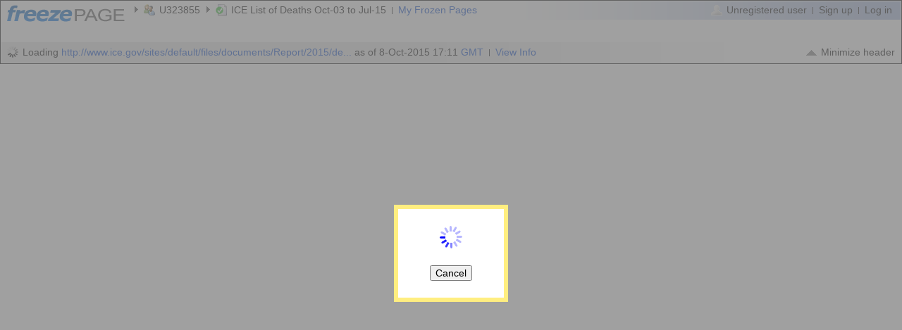

--- FILE ---
content_type: text/html; charset=UTF-8
request_url: http://www.freezepage.com/1444324267LQWKBEHCFU
body_size: 2482
content:
<!DOCTYPE HTML PUBLIC "-//W3C//DTD HTML 4.01//EN" "http://www.w3.org/TR/html4/strict.dtd">
<HTML><HEAD><TITLE>FreezePage</TITLE><LINK rel="stylesheet" type="text/css" href="/default.css?1677919356"><LINK rel="shortcut icon" href="/elements/thumbnails/favicon.ico"><LINK rel="apple-touch-icon" href="/elements/thumbnails/touch-icon-iphone.png"><LINK rel="apple-touch-icon" sizes="72x72" href="/elements/thumbnails/touch-icon-ipad.png"><LINK rel="apple-touch-icon" sizes="114x114" href="/elements/thumbnails/touch-icon-iphone4.png"><META name="description" content="Free online service for freezing web pages. Save, share and prove what is on the web at a specific point of time."><META name="keywords" content="freeze, cache, save, share, prove, web page, web pages, Internet pages, snapshot, copy"><SCRIPT type="text/javascript" src="/default.js?1677919356"></SCRIPT><BASE target="_top"></HEAD><BODY onLoad="X305 ('', 1, '0', 'This was'); top.document.title = 'FreezePage: ICE List of Deaths Oct-03 to Jul-15';" style="overflow:hidden;"><TABLE cellSpacing="0" id="X112"><TR><TD style="background-color:white;padding:1px;"><TABLE cellSpacing="0" id="X118"><TR><TD id="X441"><A href="/" onClick="if (typeof X181=='function') return X181 (this, event);" target="_top"><IMG src="/elements/logo.gif"></A></TD><TD id="X176"><IMG src="/elements/icon16/arrow/right.png" class="X285" style="margin-left:-8px;"><A href="#" onClick="X132 ('info', 'Shared Page', this.title); return false;" title="This page belongs to another user. You cannot access the folder because it is not shared."><IMG src="/elements/icon16/user/another.png" class="X285">U323855</A><IMG src="/elements/icon16/arrow/right.png" class="X285"><A id="X490" href="/1444324267LQWKBEHCFU" onClick="return X181 (this, event);"><IMG src="/elements/icon16/page/fp1.png" class="X285">ICE List of Deaths Oct-03 to Jul-15</A><IMG src="/elements/icon16/arrow/separator1.png" class="X35"><A href="#" onClick="X317();return false;" title="Make a shortcut to the page from your own account" style="color:#0044CC;">My Frozen Pages</A><FORM name="X113" method="POST" action="/" target="_top" style="display:none;"><INPUT type="hidden" name="X219" value="http://w01.freezepage.com"><INPUT type="hidden" name="X483" value=""><INPUT type="hidden" name="X88" value="open"><INPUT type="hidden" name="X53" value="14443241614733"><INPUT type="hidden" name="X255" value="1444324267LQWKBEHCFU"><INPUT type="hidden" name="X261" value=""><INPUT type="hidden" name="X10" value=""><INPUT type="hidden" name="X489" value="U323855"><INPUT type="hidden" name="X309" value="ICE List of Deaths Oct-03 to Jul-15"><INPUT type="hidden" name="X480" value="1"><INPUT type="hidden" name="X167" value=""><INPUT type="hidden" name="X244" value=""><INPUT type="hidden" name="X162" value=""></FORM></TD><TD id="X443"><TABLE cellSpacing="0"><TR><TD id="X182"><IMG class="X285" src="/elements/icon16/user/top.png">Unregistered user<IMG src="/elements/icon16/arrow/separator1.png" class="X35"><A href="/user" title="Sign up for membership - it's free and only takes a minute">Sign up</A><IMG src="/elements/icon16/arrow/separator1.png" class="X35"><A href="/session" title="Log into an existing membership account">Log in</A></TD></TR></TABLE></TD></TR></TABLE><TABLE cellSpacing="0" id="X445"><TR><TD id="X446"><SPAN id="X299">Initializing...</SPAN> <SPAN id="X298" style="display:none;"><A href="http://www.ice.gov/sites/default/files/documents/Report/2015/detaineedeaths2003-present.pdf" onClick="X310 (this); return false;">http://www.ice.gov/sites/default/files/documents/Report/2015/de...</A> as of 8-Oct-2015 17:11 <A href="/timezone" title="Change the timezone on this computer">GMT</A></SPAN><SPAN id="X303"><SPAN id="X300" style="display:none;"><IMG src="/elements/icon16/arrow/separator1.png" class="X35"><A href="/1444324267LQWKBEHCFU/info" onClick="X306();return false;">View Info</A></SPAN><SPAN id="X302" style="display:none;"><IMG src="/elements/icon16/arrow/separator1.png" class="X35"><A href="/1444324267LQWKBEHCFU/info" onClick="X306();return false;">More Info</A></SPAN><SPAN id="X301" style="display:none;"><IMG src="/elements/icon16/arrow/separator1.png" class="X35"><A id="X491" href="/1444324267LQWKBEHCFU" onClick="X307();return false;">View Page</A></SPAN></SPAN></TD><TD id="X408"><A href="#" onClick="X405(true);return false;" title="Hide the upper part of the header" style="color:black;"><IMG src="/elements/icon16/arrow/gray.up.gif" class="X285">Minimize header</A></TD><TD id="X407" style="display:none;"><A href="#" onClick="X405(false);return false;" title="View the entire FreezePage header"><IMG src="/elements/logo.small.gif" border="0" style="width:144px;height:22px;" alt="FreezePage"></A></TD></TR></TABLE></TD></TR></TABLE><DIV id="X227" class="X436" style="display:none;visibility:hidden;" onMouseOver="X235()" onMouseOut="X236()"><DIV id="X227_1" style="display:none;"><A href="#" onClick="X26 (X221, X222);return false;" style="border-left-style:none;">Rename</A><A href="#" onClick="X249();return false;" title="Folder must be empty to be removed">Remove</A></DIV><DIV id="X227_2" style="display:none;"><A href="#" onClick="X17();return false;" style="border-left-style:none;">Empty Trash Can</A></DIV></DIV><DIV id="X228" class="X436" style="display:none;visibility:hidden;" onMouseOver="X235()" onMouseOut="X236()"><DIV id="X228_1" style="display:none;"><A href="#" onClick="X306();return false;" style="border-left-style:none;">Properties</A><A href="#" onClick="X287 (X221, X222);return false;">Share</A><A href="#" onClick="X289 (X221, X222);return false;">Rename</A><A href="#" onClick="X19 ('X487');return false;" title="Move the page to the trash can">Delete</A></DIV><DIV id="X228_2" style="display:none;"><A href="#" onClick="X19 ('X488');return false;" title="Move the page to your default folder" style="border-left-style:none;">Restore</A><A href="#" onClick="X19 ('X257');return false;">Delete</A></DIV></DIV><IFRAME id="X102" name="X102" src="javascript: document.write ('<SCRIPT>window.document.domain=\'freezepage.com\';</SCRIPT>'); document.close();" target="_top" marginwidth="0" marginheight="0" frameBorder="0" style="width:100%;border:none;" onLoad="X318();"><P>Your browser does not support iframes.</P></IFRAME><DIV id="X91"></DIV><DIV id="X90"><IMG src="/elements/icon32/loading.gif" alt="Loading..." style="display:none;"></DIV><SCRIPT type="text/javascript">top.X87 ('open');</SCRIPT><script defer src="https://static.cloudflareinsights.com/beacon.min.js/vcd15cbe7772f49c399c6a5babf22c1241717689176015" integrity="sha512-ZpsOmlRQV6y907TI0dKBHq9Md29nnaEIPlkf84rnaERnq6zvWvPUqr2ft8M1aS28oN72PdrCzSjY4U6VaAw1EQ==" data-cf-beacon='{"version":"2024.11.0","token":"a5a3c3d30abe44c68938a7cc65e9b907","r":1,"server_timing":{"name":{"cfCacheStatus":true,"cfEdge":true,"cfExtPri":true,"cfL4":true,"cfOrigin":true,"cfSpeedBrain":true},"location_startswith":null}}' crossorigin="anonymous"></script>
</BODY></HTML>

--- FILE ---
content_type: text/html
request_url: http://www.freezepage.com/default.cgi?X88=X99&X10=X100&X101=1280x720&x=0.7931384961971228
body_size: 137
content:
X214

--- FILE ---
content_type: application/x-javascript
request_url: http://www.freezepage.com/default.js?1677919356
body_size: 10679
content:
// This script is from Freezepage.com - Copyright 2023. All rights reserved. This script or parts of it may not be used at any other site.
var X1="www.freezepage.com";var X2=5000;var X3='Sorry, it seems that your browser does not seem to support AJAX, which is required for FreezePage to work.';var X4='Sorry, could not complete the action. Please try again later.\n\nIf this problem continues, press F5 to refresh your browser.';var X5='Did not understand the server response. FreezePage may have a server problem.';var X6='Please select at least one item first, using the check boxes to the left of the items.';var X7='Please select only one item in the list.</P><P>Alternatively, you can use the context menu, which appears when you hold the mouse over any icon item.';var X8='Freezing (text-only)...';function X9(X10){return'<DIV class="X11">'+(X10?'<INPUT type="button" id="X12" onClick="'+X10+'" value="OK"><INPUT type="button" onClick="X13();" value="Cancel">':'<INPUT type="button" onClick="X13();" value="Close">')+'</DIV>';}var X14='<!--FW:300--><H2><IMG class="X15" src="/elements/icon32/folder/0.png">Empty Trash Can</H2>'+'<P>Are you sure you want to empty the trash can?</P>'+X9("X16 ('X17');");var X18='<!--FW:280--><H2><IMG class="X15" src="/elements/icon32/page/5.png">Delete Permanently?</H2>'+'<P>Are you sure you want to delete this page permanently?</P>'+X9("X19 ('X20');");var X21='<!--FW:300--><H2><IMG class="X15" src="/elements/icon32/page/0.png">Unfinished Page</H2>'+'<P>This page has not been frozen correctly.</P><P>Do you want to delete it permanently?</P>'+X9("X16 ('X20');");var X22='<!--FW:280--><H2><IMG class="X15" src="/elements/icon32/folder/rename.png">Rename Folder</H2>'+'<P>Enter a new name for the folder:</P>'+'<DIV id="X23"><INPUT type="text" id="X24" onKeyUp="if (event.keyCode===13) { X25 (\'X26\'); } else { X27 (this); }"></DIV>'+X9("X25 ('X26');");var X28='<!--FW:280--><H2><IMG class="X15" src="/elements/icon32/folder/move.png">Delete/Move Pages</H2>'+'<P>Move the selected pages to:</P>'+'<DIV id="X29">X30</DIV>'+X9();var X31='<!--FW:360--><H2><IMG class="X15" src="/elements/icon32/page/address.png">Original Web Address</H2>'+'<DIV id="X23" style="margin-top:9px;"><TEXTAREA id="X32" style="width:340px;height:44px;" onClick="this.select();" READONLY></TEXTAREA></DIV>'+'<P id="X33" style="margin-top:-3px;margin-bottom:-3px;"><A id="X34" target="_BLANK">Open in new window</A><IMG src="/elements/icon16/arrow/separator1.png" class="X35"><A href="#" onClick="X36();return false">Freeze again</A></P>'+X9();var X37='<!--FW:420--><H2><IMG class="X15" src="/elements/icon32/page/share.png">Share Page</H2>'+'<P>Click a button to share the frozen page with your network:</P>'+'<P style="margin-top:9px;">X38</P>'+'<P style="margin-top:15px;">Or copy the following address to send by email or post a link:</P>'+'<DIV id="X23"><TEXTAREA id="X32" onClick="this.select();" READONLY></TEXTAREA></DIV>'+X9();var X39='<!--FW:360--><H2><IMG class="X15" src="/elements/icon32/folder/share.png">Share Folder</H2>'+'<P>Enter a share label using letters, digits and dots.<BR>Clear to keep the folder private.</P>'+'<DIV id="X23"><INPUT type="text" id="X40" value="X41" style="width:346px;" onKeyUp="if (event.keyCode===13) { X25 (\'X42\'); } else { X43 (this); }"></DIV>'+'<P>Folder will <SPAN id="X44">not be shared.</SPAN><SPAN id="X45" style="display:none;">be publicly available from this address:</SPAN></P>'+'<DIV id="X23"><TEXTAREA id="X32" style="width:340px;" onClick="this.select();" READONLY></TEXTAREA></DIV>'+X9("X25 ('X42');");var X46='<!--FW:400--><H2><IMG class="X15" src="/elements/icon32/item/description.png">Item Description</H2>'+'<P id="X47">Enter any description you want for the item:</P>'+'<DIV id="X23"><TEXTAREA id="X48" style="width:390px;height:78px;">X41</TEXTAREA></FORM>';var X49='The owner describes the item like this:';var X50='<!--FW:280--><H2><IMG class="X15" src="/elements/icon32/folder/search.png">Search</H2>'+'<P>Search for any part of a name or address:</P>'+'<DIV id="X23"><INPUT type="text" id="X51" onKeyUp="if (event.keyCode===13) { X52 (\'X53\'); } else { X54 (this); }"></DIV>'+'<P id="SearchAllFoldersNotice" style="margin-top:3px;">NB: You can also <A href="#" onClick="X55(\'X56\');return false;">search all folders</A></P>'+X9("X52 ('X53');");var X57='<!--FW:280--><H2><IMG class="X15" src="/elements/icon32/dialogue/lock.png">Forgot Your Password?</H2>'+'<P>Fill in your email address and we will send you a password reminder:</P>'+'<DIV id="X23"><INPUT type="text" id="X32" onKeyUp="if (event.keyCode===13) { X58 (); } else { X59 (this); }"></FORM>'+X9("X58 ();");var X60=new RegExp("[^a-zA-Z0-9\\-. ,!:;#+()\\[\\]]+","g");var X61=new RegExp("[^a-zA-Z0-9\\-.]+","g");var X62=new RegExp("[^\\w\\-.@]+","g");window.document.domain="freezepage.com";var X63=(navigator.userAgent.indexOf("MSIE")>-1);function X64(X65,X66){with(X66?X66:document){return(getElementById?getElementById(X65):all?all(X65):layers?layers(X65):null);}}function X67(X68){return escape(X68).replace(/\+/g,"%2B");}function X69(X70){var X71=0;var X72=0;var X73=X70.offsetWidth;var X74=X70.offsetHeight;if(X70.offsetParent){do{X71+=X70.offsetLeft;X72+=X70.offsetTop;}while(X70=X70.offsetParent);}return{left:X71,top:X72,right:X71+X73,bottom:X72+X74}}function X75(X76,X77){var X78=[];for(var X79=1;X79<=X77;X79++){X78[X79]=new Image();X78[X79].src="/elements/"+X76+X79+".png";}}function X80(X70,X81){if(X63){X70.style.filter="alpha(opacity="+X81+")";}else{X70.style.opacity=X81/100;X70.style.MozOpacity=X81/100;X70.style.KhtmlOpacity=X81/100;}}function X82(X83){X83=X83||window.event;return(X83&&(X83.shiftKey||X83.ctrlKey));}var X84,X85,X86;function X87(X88){var X86=(X88=="open"||X88=="X89");var X66=(X88=="X89"?top.document:null);X85=X64('X90',X66);X84=X64('X91',X66);X92();window.onresize=X93;X94(X88);if(X86){X95();}else{X96();}if(window==top&&document.cookie.indexOf("FreezeHello=1")==-1){var X97=new Date();X97.setDate(X97.getDate()+7);document.cookie="FreezeHello=1;path=/;expires="+X97.toGMTString();if(document.cookie.indexOf("FreezeHello=1")>-1){X98("X88=X99&X10=X100&X101="+screen.width+"x"+screen.height);}}document.onkeydown=function(X83){X83=X83||event;if(X83.keyCode==27&&!X83.altKey){X13();}return true;};}function X96(){X92();if(X86){top.X102.scrollTo(0,0);}else{X95();}}function X103(){var ScrollTop=document.body.scrollTop;if(ScrollTop==0){if(window.pageYOffset){ScrollTop=window.pageYOffset;}else{ScrollTop=(document.body.parentElement)?document.body.parentElement.scrollTop:0;}}return ScrollTop;}var X104,X105,X106,X107,X108;function X93(){window.clearTimeout(X108);X108=window.setTimeout(X92,100);}function X109(){X85.style.top=parseInt(X103()+(X104-X85.offsetHeight)/2)+'px';X85.style.width=(X106>X107?'auto':X105+'px');X85.style.left=(X106>X107?'0':parseInt((X107-X106)/2)+'px');}function X92(){var X66=(X86?top.X102.document:document);var X110=document.body.style.overflow;document.body.style.overflow="hidden";X104=(document.documentElement.clientHeight||document.body.clientHeight||window.innerHeight||480);X107=(X66.documentElement.clientWidth||X66.body.clientWidth||window.innerWidth||640);document.body.style.overflow=X110;if(X84.style.display=="block"&&typeof(X106)!="undefined"){X109();}var X111=X104;var X112=X64("X112");if(X112){X111-=X112.offsetHeight;X64("X102").style.height=X111+"px";}if(document.X113&&document.X113.X88.value=="open"){return;}var X114;if(X86){var X115=X64("X115",top.X102.document);if(!X115){return;}X111-=X115.offsetHeight;X114=X64("X116",top.X102.document);}else{var X117=new Array("X118","X119","X120","X121","X115");for(var X79=0;X79<X117.length;X79++){X111-=X64(X117[X79]).offsetHeight;}X114=X64("X116");}X111-=36;if(X111>0){X114.style.height=X111+"px";var X122=X114.offsetHeight-X111-36;if(X122){X114.style.height=(X111-X122)+"px";}}var X123=X64("X123",(X86?top.X102.document:document));if(X123){var X73=X107-X64("X116",(X86?top.X102.document:document)).offsetWidth-55;var X124=575;var X77=parseInt(X123.style.maxWidth);if(!X77>0){X77=1200;}X123.style.width=(X73<X124?X124:X73>X77?X77:X73)+"px";}}var X125=0;function X126(X127){X84.style.display=(X127?"block":"");X85.style.display=(X127?"block":"");X125=X127;}function X128(X41,X129){X126(X41?1:0);X85.innerHTML=(X41||"");X85.style.borderColor=(X129||"");X41=X41.replace(/<DIV class="X11">.*/i,'');X105=(!X41?120:X41.match(/<!--FW:(\d+)-->/)?RegExp.$1:X41.match(/<FORM/i)?325:X41.match(/<TABLE/i)?600:parseInt(300+(X41.length*0.24)));X85.style.width=X105+'px';X106=X85.offsetWidth;X92();}function X130(X131){X126(X131?3:2);X85.innerHTML='<DIV style="margin:'+(X131?'10px 14px 15px':'0 29px 24px')+';"><IMG src="/elements/icon32/loading.gif" style="display:block;margin:0 auto;width:32px;height:32px;" alt="Loading..."></DIV>'+(X131?'':'<DIV style="margin:0;text-align:center;"><INPUT type="button" value="Cancel" onClick="X13();"></DIV>');X85.style.borderColor="";X105=(X131?60:90);X85.style.width=X105+'px';X106=X85.offsetWidth;X109();}function X132(X133,X134,X135,X136,X137){X128('<H2><IMG class="X15" src="/elements/icon32/dialogue/'+X133+'.png">'+X134+'</H2><P>'+X135.replace(/\n+/g,'</P><P>')+'</P><DIV class="X11">'+(X136||'<INPUT type="button" id="X138" onClick="X13();" value="OK">')+'</DIV>'+(X137?'<DIV class="X137">'+X137+'</DIV>':''));X139();}function X140(X134,X135){if(X135.match(/\?$/)){X141(X135);}else{X132('info',X134,X135);}}function X142(X135){X132('critical','System Error',X135);}var X143=false;var X144=null,X145=null,X146=null;function X147(X68){X126(0);var X148=X64('X149');if(X68){if(!X144){X144=X148.innerHTML;X145=window.onload;}window.onload=null;X148.innerHTML=X68;X143=true;X146=X150;}else{if(X144){X148.innerHTML=X144;window.onload=X145;X144=null;}X143=false;X146=null;}}var X151;function X13(X152){if(X125==3){return;}if(X151){window.clearTimeout(X151);X151=null;}X153(0);X154(true);if(X155){X156(X155);}if(X146&&X146!=X150){X156(X146);}if(X152){X157(X64(X152));}}function X154(X158){var X159=X125;if(X125){X126(0);if(X144&&X158){return;}}if(X143||X159){X147();}}function X139(){if(X64("X138")){X64("X138").focus();}}function X157(X70){X70.blur();X70.focus();X70.focus();}function X16(X10,X160,X161){document.X113.X162.value=(X10||"");X153(X161?3:2);if(X163){if(X160){X156(X160);}X130();X164("",document.X113);}document.X113.X162.value="";}var X165;function X166(X10,X160){document.X113.X167.value="";X165=(X10||"");X16(X10,X160,true);}function X168(X65){X166(X65,X64(X65,top.X102.document));}function X25(X10){document.X113.X10.value=X64("X23").firstChild.value;X16(X10);document.X113.X10.value="";}function X169(X88){X153(2);if(X163){X164("X88="+X88+"&X162=1",document.X170);X130();}}function X171(X68){X155=X150;X154();var X148=X64("X149")||X64("X172",top.X102.document);X148.innerHTML=X68;var X173=X148.getElementsByTagName("a");for(var X79=0;X79<X173.length;X79++){if(!X173[X79].onclick){X173[X79].onclick=function(X83){return X174(this,X83);};}}window.scroll(0,0);}function X175(X68){X64("X176").innerHTML=X68;X13();}var X155=null;function X174(X177,X83){return true;}var X150=null;function X156(X160){if(X150){X150.className="";X150=null;}if(X160){X150=X160;X150.className="X178";}}function X179(X180,X88){var X173=X64(X180).getElementsByTagName("a");for(var X79=0;X79<X173.length;X79++){var X177=X173[X79];var X180=X177.parentNode.id;if(X88&&X88==X177.pathname.replace(/^\//,"")){X156(X177);X155=X150;}if(!X177.onclick){X177.onclick=(X88?function(X83){return X174(this,X83);}:function(X83){return X181(this,X83);});}}}function X94(X88){if(X88=="open"){X179("X182");}else if(X88=="X89"){var X183=document.X113.X162.value;var X173=X64("X184",top.X102.document).childNodes;X150=null;for(var X79=0;X79<X173.length;X79++){if(X173[X79].id==X183){X156(X173[X79]);break;}}}else{X179("X182",X88);X179("X185",X88);X179("X186",X88);X179("X187",X88);}}var X188,X189,X190;function X191(X192,X114){if(X192){X188=X192;X130();X190=3;}else if(X125<2){return false;}else{X190--;}X189=(X114?X114:window);X189.location.href=X188;if(X190>0){X151=setTimeout("X191();",X2);}}function X181(X177,X83){if(X82(X83)){return true;}X156(X177);X191(X177.href);return false;}function X141(X193){X130();X98("X88=faq&X194=1&X193="+X67(X193));}function X195(){X130();X98("X88=confirm&X10=X196");}function X27(X197){var X198=X197.value.replace(X60,"").substr(0,40);if(X198!=X197.value){X197.value=X198;}}function X199(X197){var X198=X197.value.replace(X61,"").substr(0,40);if(X198!=X197.value){X197.value=X198;}}function X59(X197){var X198=X197.value.replace(X62,"");if(X198!=X197.value){X197.value=X198;}}var X163,X200,X201;function X153(X202){if(X163){X163.onreadystatechange=function(){};X163.abort();X163=null;}X200=X202;if(!X202){return;}X163=X203(X202==3?top.X102:window);if(!X163){X142(X3);}}function X203(X114){var X64;if(X114.XMLHttpRequest){X64=new X114.XMLHttpRequest();if(X64.overrideMimeType){X64.overrideMimeType("text/html");}}else if(X114.ActiveXObject){try{X64=new X114.ActiveXObject("MSXML2.XMLHTTP");}catch(e){try{X64=new X114.ActiveXObject("Microsoft.XMLHTTP");}catch(e){X64=null;}}}return X64;}var X204,X205,X206;function X98(X192,X207){X204=(X207?X192:"/default.cgi?"+X192+"&x="+Math.random());X205=null;X153(1);if(X163){X208(3);}}function X164(X10,X209){X204=null;X205="X194=1"+(X10?"&"+X10:"");if(X209){for(var X79=0;X79<X209.elements.length;X79++){var X70=X209.elements[X79];if(!X70.name)continue;if((X70.type=="radio"||X70.type=="checkbox")&&X70.checked==false)continue;X205+="&"+escape(X70.name)+"="+X67(X70.value);if(X70.className=="X210"){X70.className='';}}}X208(3);}function X208(X211){if(X211>0){X206=X211;}else if(X125<2){return false;}else{X153(X200);}if(X204){X163.open("GET",X204,true);}else{X163.open("POST","/default.cgi",true);X163.setRequestHeader("Content-type","application/x-www-form-urlencoded");}X163.onreadystatechange=X212;X163.send(X205);X206--;if(X206>0){X151=setTimeout("X208();",X2);}}function X212(){if(!X163||X163.readyState!=4){return;}var X213='';X204=null;X205=null;X206=null;if(X151){window.clearTimeout(X151);X151=null;}if(X163.status==200){var X68=X163.responseText;X201=0;if(X68.match(/^X213:/)){X68=X68.replace(/^X213:\s*([^\n]+)\n/,'');X213=RegExp.$1;}if(X68=="X214"){}else if(X68.match(/^X215:/)){if(X125>=2){X147(X68.replace(/^X215:\s*/,''));}else{X213='';}}else if(X68.match(/^X216:/)){top.X128(X68.replace(/^X216:\s*/,""));}else if(X68.match(/^X171:/)){X171(X68.replace(/^X171:\s*/,""));}else if(X68.match(/^X175:/)){X175(X68.replace(/^X175:\s*/,""));}else{X142(X5);}}else{X142(X4);}X163=null;if(X213){try{eval(X213);}catch(e){}}}var X217;function X218(X88,X10,X162){var X113=document.X113;if(X88){X113.X88.value=(X88||"");X113.X10.value=(X10||"");X113.X162.value=(X162||"");X113.target=(X88=="X89"?"X102":"_top");X113.action=(X88=="X89"?X113.X219.value:"/");X130();X217=3;}else if(X125<2){return false;}else{X217--;}X113.submit();if(X217>0){X151=setTimeout("X218();",X2);}}var oMenu,X220,X221,X222,X223,X224,X225;function X95(){var X226=Array("X227","X228");for(var X79=0;X79<X226.length;X79++){var X70=X64(X226[X79]);if(X70){X70.style.display="";}}document.onclick=X229;X225=true;}function X230(X83,X231,X232,X65,X202){if((X231!=X220||X232!=X221)&&X225){if(X220){X223.style.color="";X223.style.textDecoration="";if(X231!=X220){oMenu.style.visibility="hidden";}}X220=X231;X221=X232;X222=X65;if(X202){X64(X220+"_1").style.display=(X202==1?"":"none");X64(X220+"_2").style.display=(X202==2?"":"none");}if(X83){X223=(X63?X83.srcElement:X83.target);if(X223.src){X223=X223.parentNode;}}var X233=X69(X223);oMenu=X64(X220);oMenu.style.left=(X233.right+(X223.parentNode.className=="X234"?-5:5))+"px";oMenu.style.top=(X233.top+12)+"px";X235(!X83);}}function X229(){X236(true);}function X235(X237){if(X224){window.clearTimeout(X224);X224=null;}if(X237||oMenu.style.visibility=="visible"){X223.style.color="red";X223.style.textDecoration="underline";oMenu.style.visibility="visible";}else{X224=window.setTimeout("X235(true);",750);}}function X236(X237){if(X224){window.clearTimeout(X224);X224=null;}if(!X220){return;}if(X237||oMenu.style.visibility!="visible"){X223.style.color="";X223.style.textDecoration="";oMenu.style.visibility="hidden";X220=null;}else{X224=window.setTimeout("X236(true);",1500);}}function X238(X83,X53,X202,X65){X230(X83,"X227",X53,X65,(X202>0?1:2));}function X239(X83,X53,X70){X238(X83,X53,(X70.innerHTML.match(/\/folder\/([012])\.png/)?RegExp.$1:2),X70.innerHTML.replace(/^<[^>]+>/,"").replace(/&nbsp;.*/,""));}function X240(X53,X83){if(X82(X83)){return true;}var X113=document.X113;if(X53||X221){X113.X53.value=(X53||X221);}if(window.frames&&window.frames.length>0){X218("pages");}else{X113.X88.value="pages";X113.X10.value="";X16("",X64("X241"));}return false;}function X242(X53,X177,X83){X150=null;X156(X177);return X240(X53,X83);}function X243(){X26("_new","");}function X26(X53,X65){document.X113.X244.value=X53;X128((X53=="_new"?X22.replace('Rename Folder','Create Folder'):X22));X64("X24").value=X65;X64("X24").select();}var X245;function X42(X53,X246){document.X113.X244.value=X53;if(X246.href.match(/^(http:\/\/[^\/]+\/pub\/[^\/]+\/)([^\/]*)$/)){X245=RegExp.$1;var X40=RegExp.$2;X128(X39 .replace(/X41/,X40));var X197=X64("X40");X43(X197);X197.select();}else{X141('How do I share a folder?');}}function X43(X197){X199(X197);X64("X12").value=(X197.value?'Share Folder':'Do Not Share');X64("X44").style.display=(X197.value?"none":"inline");X64("X45").style.display=(X197.value?"inline":"none");X64("X32").innerHTML=(X197.value?X245+X197.value:"");}function X247(X53,X246,X248){document.X113.X244.value=X53;X128(X46 .replace(/Item/g,"Folder").replace(/item/g,"folder").replace(/X41/,((X246.src?X246.src.match(/info1.png$/):X246.href)?X246.title:""))+X9(X248?"":"X25 ('X247');"));if(X248){X64("X47").innerHTML=X49.replace(/item/g,"folder");X64("X48").readOnly=true;X64("X12").focus();}else{X64("X48").focus();}}function X249(){document.X113.X244.value=X221;X16("X249");document.X113.X244.value="";}function X17(){X128(X14);}var X250;function X55(X53,X251){X128(X50 .replace('Search',(X251?'No items match!':X53=="X56"?'Search all folders':'Search this folder')).replace(/X53/g,X53));X64("SearchAllFoldersNotice").style.display=(X53=="X56"?"none":"");X64("X51").value=document.X113.X252.value;X64("X51").select();X250=X251;if(X250){X64("X12").value='Clear Search';}}function X54(X246){X27(X246);if(X250){X64("X12").value='OK';X250=false;}}function X52(X53){document.X113.X53.value=X53;document.X113.X252.value=(X250?"":X64("X23").firstChild.value);X16();}function X253(){document.X113.X252.value="";X16();}function X254(X83,X255,X256,X65,X53){if(X256>0){X230(X83,"X228",X255,X65,(X53=="trash"?2:1));}}function X19(X10){if(X221){document.X113.X255.value=X221;}if(X10=="X257"){X128(X18);}else if(X86){X218("pages",X10);}else{X16(X10);}}function X258(X255){document.X113.X255.value=X255;X128(X21);}function X259(){X260();document.X113.X261.select();}function X260(){var X262=(document.X113.X53.selectedIndex);var X263=(document.X113.X53.options[X262].value=="_new");var X70=X64("X264");X70.disabled=(!X263);X70.parentNode.parentNode.style.display=(X263?"":"none");if(X263){X70.focus();}}function X265(X83){if(X82(X83)){return true;}document.X113.X88.value="freeze";document.X113.X10.value="";X16("",X64("X266"));return false;}var X267;function X268(){X269(false);X267=0;X64("X270").innerHTML='0 items selected';var X271=document.X113.elements;for(var X79=0;X79<X271.length;X79++){var X70=X271[X79];if(X70.name=="X272"){if(X70.value==document.X113.X255.value){X70.checked=true;X273(X70,true);var X74=X69(X70).bottom;if(X74>X104){window.scrollTo(0,12+X74-X104);}}}}}function X273(X274,X275){X267+=(X275?1:-1);X64("X270").innerHTML=X267+' item'+(X267==1?'':'s')+' selected';X274.parentNode.parentNode.style.backgroundColor=(X275?"#FFFFAA":"");}function X269(X275,X255){var X271=document.X113.elements;for(var X79=0;X79<X271.length;X79++){var X70=X271[X79];if(X70.name=="X272"){if(X255){X275=(X255==X70.value);}if(X70.checked!=X275){X70.checked=X275;X273(X70,X275);}}}}function X276(X277){var X178=0;var X271=document.X113.elements;for(var X79=0;X79<X271.length;X79++){if(X271[X79].name=="X272"&&X271[X79].checked){X221=X271[X79].value;X222=X271[X79].parentNode.parentNode.childNodes[1].firstChild.innerHTML.replace(/^<[^>]+>/,"");X178++;}}if(X178==0){X132("info","No items selected",X6);return false;}else if(X277&&X178>1){X132("info","Too many items",X7);return false;}return X178;}function X278(){if(X276(false)){var X30="";var X279=X64("X280").innerHTML;var X281=0;do{var X282=X279.toUpperCase().indexOf("<BR>",X281);var X283=(X282>-1?X279.substring(X281,X282):X279.substring(X281)).replace(/\s+onMouseOver[^\s>]+/i,"").replace(/\s+onMouseOut[^\s>]+/i,"").replace(/X240/g,"X284");if(X282==-1){X30+='<A href="#" onClick="X243 ();return false;"><IMG src="/elements/icon16/folder/9.png" class="X285">New folder</A>';}if(!X283.match(/"X178"/i)){X30+=X283;}X281=X282+4;}while(X282>-1);X128(X28 .replace(/X30/,X30));}}function X286(){if(X276(true)){X287(X221,X222);}}function X288(){if(X276(true)){X289(X221,X222);}}function X290(X10){if(X276(false)){X284(X10=="Restore"?"default":"trash");}}function X284(X53){document.X113.X244.value=X53;X16("X291");document.X113.X244.value="";return false;}var X292=null;var X293,X294,X295,X296;function X297(X202){X64("X298").style.display="inline";var X133='<IMG src="/elements/icon16/page/loading.gif" class="X285">';X64("X299").innerHTML=(X202=="X300"?X133+'Loading':X202=="X301"?'<IMG src="/elements/icon16/page/props.png" class="X285">Properties of':X202=="X302"?'<IMG src="/elements/icon16/page/'+(X294==1?"view":X294)+'.png" class="X285">'+X296:"");var X173=X64("X303");if(X173){var X304=X173.childNodes;for(var X79=0;X79<X304.length;X79++){X304[X79].style.display=(X304[X79].id==X202?"inline":"none");}}}function X305(X10,X256,X70,X68){X86=true;X294=X256;X295=X70;X296=X68;X293=document.X113.X255.value;if(X10=="X301"){X306();}else{X307();}}function X307(){X156();X297("X300");X292="X302";document.X113.X10.value="";X191(document.X113.X219.value+'/a/'+X293.substr(0,5)+'/'+X293.substr(5,17)+'/'+X295,top.X102);}function X306(){if(X86){X297("X300");X292="X301";X165="X308";X218("X89","",X165);}else{X191("/"+X221+"/info");}}function X289(X255,X65){if(X255){document.X113.X255.value=X255;}X128(X22 .replace(/folder/g,"page").replace(/Folder/g,"Page").replace(/X26/g,"X289"));X64("X24").value=(X65||document.X113.X309.value);X64("X24").select();}function X310(X177){X128(X31);X64("X32").value=X177.href;X64("X34").href=X177.href;X64("X32").style.height=(X177.href.length>40?"68px":"");}function X311(X177){X128(X31);X64("X32").value=X177.innerHTML;X64("X32").style.height="68px";X64("X33").style.display="none";}function X36(){if(X86){X218("freeze",X64("X32").value,"X36");}else{document.X113.X88.value="freeze";document.X113.X10.value=X64("X32").value;X16("X36",X64("X266"));}}function X287(X255,X309){var X255=(X221||document.X113.X255.value);var X309=(X222||document.X113.X309.value);var X38="";var X312=new Array("Facebook:www.facebook.com/sharer.php?u=<url>&t=<title>","Twitter:twitter.com/share?url=<url>&text=<title>","MySpace:www.myspace.com/Modules/PostTo/Pages/?u=<url>&title=<title>","Delicious:del.icio.us/post?url=<url>&title=<title>","LinkedIn:www.linkedin.com/shareArticle?url=<url>&title=<title>&mini=true&summary=&source=","StumbleUpon:www.stumbleupon.com/submit?url=<url>&title=<title>","Digg:digg.com/submit?url=<url>&title=<title>&phase=2","Yahoo:myweb2.search.yahoo.com/myresults/bookmarklet?u=<url>&t=<title>","Live:favorites.live.com/quickadd.aspx?marklet=1&url=<url>&title=<title>&top=1","Orkut:promote.orkut.com/preview?nt=orkut.com&tt=<title>&du=<url>&cn=","Google:www.google.com/bookmarks/mark?op=edit&bkmk=<url>&title=<title>");var X114="http://"+X1+"/"+X255;for(var X79=0;X79<X312.length;X79++){if(X312[X79].match(/^(\w+):(.*)$/)){var X65=RegExp.$1;var X192=RegExp.$2;var X313=encodeURIComponent("FreezePage: "+X309);X192=X192.replace("<url>",X114).replace("<title>",X313);X38+='<A class="X314" href="http://'+X192+'" target="BLANK" title="'+X65+'" onClick="X315(this.href);return true;"><IMG src="/elements/icon32/share/'+X65+'.png"></A>';}}X128(X37 .replace("X38",X38).replace("Page","&raquo;"+X309+"&laquo;"));X64("X32").value=X114;X64("X32").select();}function X316(X255,X246,X248){document.X113.X255.value=(X255||X221||document.X113.X255.value);X128(X46 .replace(/Item/g,"Page").replace(/item/g,"page").replace(/X41/,(!X246?"":(X246.src?X246.src.match(/info1.png$/):X246.href)?X246.title:""))+X9(X248?"":"X25 ('X316');"));if(X246&&X246.parentNode.parentNode.tagName.match(/^tr$/i)){X269(false,X255);}if(X248){X64("X47").innerHTML=X49.replace(/item/g,"page");X64("X48").readOnly=true;}X64("X48").focus();}function X317(){X218("open","X317");}function X318(){if(X151){window.clearTimeout(X151);X151=null;X154();}if(X292){X297(X292);}}function X319(){if(X151){window.clearTimeout(X151);X151=null;X154();}}function X320(X321){X292=(X321?"X302":"X301");}function X322(X135){}var X323,X324,X325,X326,X327;function X328(X329){X323=null;X324=0;X325=false;X330=false;X331=false;X332=X64("X333");if(X329){X64("X334").innerHTML=X8;}else{X64("X335").disabled=false;}X64("X336").style.width=X337+"px";X75("icon32/page/",5);document.X338.submit();X327=0;X326=setTimeout("X339();",2500);}function X340(){X323=(new Date()).getTime();window.clearTimeout(X151);X151=null;X64("X341").disabled=false;}function X342(){return(!X323||X323<((new Date()).getTime()-2000));}function X339(){if(X326){clearTimeout(X326);X326=null;}if(X325){return;}if(X342()){X327++;X343(X327);}else{X326=setTimeout("X339();",1000);}}function X343(X10){if(X326){clearTimeout(X326);X326=null;}X153(3);if(X163){X163.open("GET","/default.cgi?probe:"+document.X338.X255.value+":"+X10,true);X163.onreadystatechange=X344;X163.send(null);X326=setTimeout("X339();",5000);}}function X344(){if(X163.readyState==4){if(X326){clearTimeout(X326);X326=null;}if(X163.status==200){var X68=X163.responseText;if(X68.match(/^X345:/)){}else if(X68=="X329"){X64("X334").innerHTML=X8;}else if(X68=="X346"){X64("X334").innerHTML='Canceled';}else if(X68.match(/^X347:/)){if(X342()){var X348=X68.replace(/^X347:\s*/,"").split("\t");X349(parseInt(X348[0]),parseInt(X348[1]),parseInt(X348[2]));if(X348[3]){X64("X350").innerHTML=X348[3];}}}else{X142(X5);}}X163=null;X326=setTimeout("X339();",1000);}}function X329(){X64("X335").disabled=true;X343("X329");}function X346(){X325=true;X64("X335").disabled=true;X64("X351").disabled=true;X64("X352").style.width=0;X64("X336").style.backgroundImage="";X64("X334").innerHTML='Canceling...';X64("X353").src="/elements/icon32/page/5.png";X343("X346");}var X337=350;var X330,X331,X332;function X354(X355){X331=!X331;X355.value=(X331?"Hide Details":"Show Details");X332.style.display=(X331?"block":"");X92();if(X331){X332.scrollTop=X332.scrollHeight;}}function X349(X79,X356,X357,X192,X358){if(X325){return;}X323=(new Date()).getTime();if(!X330&&X356>=5){X330=true;X64("X336").style.backgroundImage="url('/elements/components/progress0.png')";}if(X79>=X324){X324=X79;X64("X359").innerHTML=parseInt(X357/1024)+' KB'+(X330?',&nbsp;including '+X79+' of '+X356+' elements':'');if(X330){X64("X352").style.width=parseInt(X337*(1+X79)/(1+X356))+'px';}}if(X192){X332.innerHTML+=(X358?'<P style="color:'+X358+';">':'<P>')+X192+'</P>';}if(X331){X332.scrollTop=X332.scrollHeight;}}function X360(X256,X313){if(X64("X334")){X64("X334").innerHTML=X313;X64("X353").src="/elements/icon32/page/"+X256+".png";}}function X361(X362){X360(4,"Canceling...");X98("X88=open"+X362+"&X194=1");}function X363(X177){X128('<H2>'+X177.innerHTML.replace('X285','X15').replace('icon16','icon32')+'</H2><IFRAME id="X364" src="'+X177.href+'" marginwidth="0" marginheight="0" frameBorder="0"><P>Your browser does not support iframes.</P></IFRAME><DIV class="X11"><INPUT type="button" id="X138" onClick="X13();" value="OK"></DIV>');X139();}function X365(X261){document.X113.X261.value=X261;X16("X366",null,true);document.X113.X261.value="";}function X367(X261){document.X113.X261.value=X261;X16("X368",null,true);document.X113.X261.value="";}var X369;function X370(){X85.style.top=0;X85.style.left=0;X128('<!--FW:692--><DIV id="X371"></DIV>'+'<DIV class="X11">'+'<INPUT type="button" id="X138" onClick="X13();" value="Close">'+'<INPUT type="button" id="X372" value="&lt; Previous" onClick="X373(false);" style="margin-left:108px;width:72px;text-align:center;" DISABLED>'+'<INPUT type="button" id="X374" value="Next &gt;" onClick="X373(true);" style="margin-left:18px;width:72px;text-align:center;margin-right:12px;" DISABLED>'+'</DIV>',"gray");var X375='<IMG id="X376" src="/elements/icon32/loading.gif" style="position:absolute;top:220px;left:331px;width:32px;height:32px;" alt="Loading...">';for(var X79=5;X79>=0;X79--){var X362=(X79?'':' onLoad="X377()"');X375+='<IMG id="X378'+X79+'" src="/elements/intro/'+X79+'.png" alt="" style="display:none;"'+X362+'>';}X64("X371").innerHTML=X375;X369=0;}function X377(){X64("X376").style.display="none";X64("X374").disabled=false;X379(0);}var X380,X381,X382,X383;function X384(){X381+=X382;if(X381>=100||X381<=0){X385();}X80(X380,X381);X380.style.display=(X381==0?"none":"");}function X385(){X381=(X382>0?100:0);X80(X380,X381);clearInterval(X383);X383=null;}function X379(X386,X387){if(X383){X385();}X380=X64("X378"+X386);X381=(X387?100:0);X382=(X387?-5:5);X383=setInterval("X384 ()",25);}function X373(X388){if(X388){if(X369==0){for(var X79=1;X79<=5;X79++){X64("X378"+X79).style.display="";}}if(X369==5){X141("You have completed the Quick Tour");return;}X379(X369,true);}X369+=(X388?1:X369>0?-1:0);if(!X388){X379(X369,false);}X64("X372").disabled=(X369==0);X64("X374").value=(X369==5?"Finish":"Next >");}function X389(X127){var X193=(window.location.hash?window.location.hash.replace(/^#/,""):"");for(var X79=0;X79<document.images.length;X79++){if(document.images[X79].id.match(/X390_([\w\-]+)/)&&RegExp.$1!=X193){X391(RegExp.$1,X127);}}}function X391(X68,X127){var X133=X64("X390_"+X68);var X392=(X127==-1?true:X127==1?false:X133.src.match(/down.gif$/));X133.src=X133.src.replace(/\/\w+\.gif$/,(X392?"/right.gif":"/down.gif"));X64("X393_"+X68).style.display=(X392?"none":"");X64(X68).style.fontWeight=(X392?"normal":"");}function X394(){X64("X395").disabled=(!X64("X396").value||!X64("X397").value);}var X398,X399,X400;function X401(X402){var X209=document.X113;var X356=X399[X402]-X400;X209.X403.value=X356;X209.X404.value=(X356<=0?"":'US\$ '+X356.toFixed(2));X64("X395").disabled=(X402==X398||!(X356>=2));}function X405(X406){X64("X118").style.display=(X406?'none':'');X64("X407").style.display=(X406?'':'none');X64("X408").style.display=(X406?'none':'');X92();}function X409(X167){var X113=document.X113;X113.X167.value=(X113.X167.value==X167?0:X167);if(X113.X88.value=="X89"){X16(X165,"",true);}else{X16();}}function X410(){X128(X57);X64("X32").value=X64("X411").value;X64("X32").select();}function X58(){X64("X411").value=X64("X32").value;X16("X410");}function X412(){var X413=X64("X413"+1).checked;if(document.cookie.match(/(FreezePageUser=\w+&)/)){document.cookie=RegExp.$1+(X413?"1":"2")+"&; path=/; domain=.freezepage.com;"+(X413?" expires=Sun, 01-Jan-2040 00:00:00 GMT;":"");var X355=X64("X414");if(X355){X355.value='Stay Logged In';}}}function X315(X192){X98("X88=X99&X10=X415&X192="+X192);}